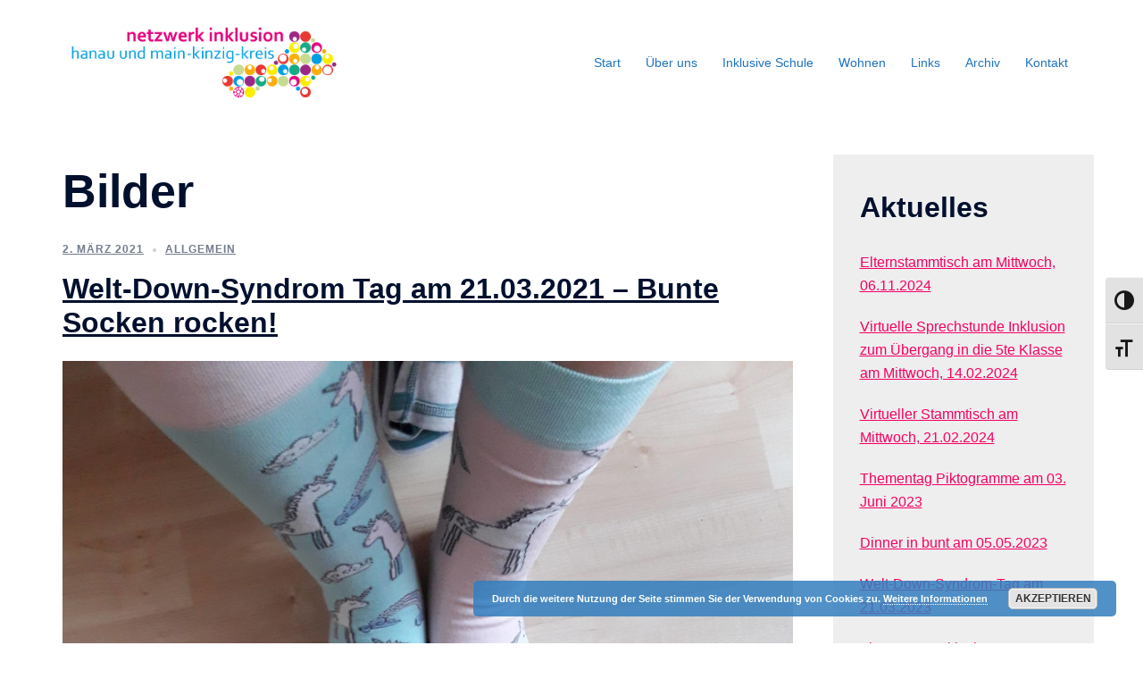

--- FILE ---
content_type: text/html; charset=UTF-8
request_url: http://www.netzwerk-inklusion-hu-mkk.de/type/image/
body_size: 18351
content:
<!DOCTYPE html><html lang="de"><head><meta charset="UTF-8"><meta name="viewport" content="width=device-width, initial-scale=1"><link rel="profile" href="http://gmpg.org/xfn/11"><link rel="pingback" href="http://www.netzwerk-inklusion-hu-mkk.de/xmlrpc.php"><title>Bild &#8211; Netzwerk Inklusion Hanau und Main-Kinzig-Kreis</title><meta name='robots' content='max-image-preview:large' /><link rel="alternate" type="application/rss+xml" title="Netzwerk Inklusion Hanau und Main-Kinzig-Kreis &raquo; Feed" href="http://www.netzwerk-inklusion-hu-mkk.de/feed/" /><link rel="alternate" type="application/rss+xml" title="Netzwerk Inklusion Hanau und Main-Kinzig-Kreis &raquo; Kommentar-Feed" href="http://www.netzwerk-inklusion-hu-mkk.de/comments/feed/" /><link rel="alternate" type="application/rss+xml" title="Netzwerk Inklusion Hanau und Main-Kinzig-Kreis &raquo; Bild Beitragsformat Feed" href="http://www.netzwerk-inklusion-hu-mkk.de/type/image/feed/" /> <script defer src="[data-uri]"></script> <link rel='stylesheet' id='cf7ic_style-css' href='http://www.netzwerk-inklusion-hu-mkk.de/wp-content/cache/autoptimize/css/autoptimize_single_600b40b95c28d947a8d2cc21cabb7ce1.css?ver=3.3.7' type='text/css' media='all' /><link rel='stylesheet' id='mailchimpSF_main_css-css' href='http://www.netzwerk-inklusion-hu-mkk.de/?mcsf_action=main_css&#038;ver=6.6.4' type='text/css' media='all' /> <!--[if IE]><link rel='stylesheet' id='mailchimpSF_ie_css-css' href='http://www.netzwerk-inklusion-hu-mkk.de/wp-content/plugins/mailchimp/css/ie.css?ver=6.6.4' type='text/css' media='all' /> <![endif]--><link rel='stylesheet' id='sydney-bootstrap-css' href='http://www.netzwerk-inklusion-hu-mkk.de/wp-content/themes/sydney/css/bootstrap/bootstrap.min.css?ver=1' type='text/css' media='all' /><style id='wp-emoji-styles-inline-css' type='text/css'>img.wp-smiley, img.emoji {
		display: inline !important;
		border: none !important;
		box-shadow: none !important;
		height: 1em !important;
		width: 1em !important;
		margin: 0 0.07em !important;
		vertical-align: -0.1em !important;
		background: none !important;
		padding: 0 !important;
	}</style><link rel='stylesheet' id='wp-block-library-css' href='http://www.netzwerk-inklusion-hu-mkk.de/wp-includes/css/dist/block-library/style.min.css?ver=6.6.4' type='text/css' media='all' /><style id='classic-theme-styles-inline-css' type='text/css'>/*! This file is auto-generated */
.wp-block-button__link{color:#fff;background-color:#32373c;border-radius:9999px;box-shadow:none;text-decoration:none;padding:calc(.667em + 2px) calc(1.333em + 2px);font-size:1.125em}.wp-block-file__button{background:#32373c;color:#fff;text-decoration:none}</style><style id='global-styles-inline-css' type='text/css'>:root{--wp--preset--aspect-ratio--square: 1;--wp--preset--aspect-ratio--4-3: 4/3;--wp--preset--aspect-ratio--3-4: 3/4;--wp--preset--aspect-ratio--3-2: 3/2;--wp--preset--aspect-ratio--2-3: 2/3;--wp--preset--aspect-ratio--16-9: 16/9;--wp--preset--aspect-ratio--9-16: 9/16;--wp--preset--color--black: #000000;--wp--preset--color--cyan-bluish-gray: #abb8c3;--wp--preset--color--white: #ffffff;--wp--preset--color--pale-pink: #f78da7;--wp--preset--color--vivid-red: #cf2e2e;--wp--preset--color--luminous-vivid-orange: #ff6900;--wp--preset--color--luminous-vivid-amber: #fcb900;--wp--preset--color--light-green-cyan: #7bdcb5;--wp--preset--color--vivid-green-cyan: #00d084;--wp--preset--color--pale-cyan-blue: #8ed1fc;--wp--preset--color--vivid-cyan-blue: #0693e3;--wp--preset--color--vivid-purple: #9b51e0;--wp--preset--gradient--vivid-cyan-blue-to-vivid-purple: linear-gradient(135deg,rgba(6,147,227,1) 0%,rgb(155,81,224) 100%);--wp--preset--gradient--light-green-cyan-to-vivid-green-cyan: linear-gradient(135deg,rgb(122,220,180) 0%,rgb(0,208,130) 100%);--wp--preset--gradient--luminous-vivid-amber-to-luminous-vivid-orange: linear-gradient(135deg,rgba(252,185,0,1) 0%,rgba(255,105,0,1) 100%);--wp--preset--gradient--luminous-vivid-orange-to-vivid-red: linear-gradient(135deg,rgba(255,105,0,1) 0%,rgb(207,46,46) 100%);--wp--preset--gradient--very-light-gray-to-cyan-bluish-gray: linear-gradient(135deg,rgb(238,238,238) 0%,rgb(169,184,195) 100%);--wp--preset--gradient--cool-to-warm-spectrum: linear-gradient(135deg,rgb(74,234,220) 0%,rgb(151,120,209) 20%,rgb(207,42,186) 40%,rgb(238,44,130) 60%,rgb(251,105,98) 80%,rgb(254,248,76) 100%);--wp--preset--gradient--blush-light-purple: linear-gradient(135deg,rgb(255,206,236) 0%,rgb(152,150,240) 100%);--wp--preset--gradient--blush-bordeaux: linear-gradient(135deg,rgb(254,205,165) 0%,rgb(254,45,45) 50%,rgb(107,0,62) 100%);--wp--preset--gradient--luminous-dusk: linear-gradient(135deg,rgb(255,203,112) 0%,rgb(199,81,192) 50%,rgb(65,88,208) 100%);--wp--preset--gradient--pale-ocean: linear-gradient(135deg,rgb(255,245,203) 0%,rgb(182,227,212) 50%,rgb(51,167,181) 100%);--wp--preset--gradient--electric-grass: linear-gradient(135deg,rgb(202,248,128) 0%,rgb(113,206,126) 100%);--wp--preset--gradient--midnight: linear-gradient(135deg,rgb(2,3,129) 0%,rgb(40,116,252) 100%);--wp--preset--font-size--small: 13px;--wp--preset--font-size--medium: 20px;--wp--preset--font-size--large: 36px;--wp--preset--font-size--x-large: 42px;--wp--preset--spacing--20: 0.44rem;--wp--preset--spacing--30: 0.67rem;--wp--preset--spacing--40: 1rem;--wp--preset--spacing--50: 1.5rem;--wp--preset--spacing--60: 2.25rem;--wp--preset--spacing--70: 3.38rem;--wp--preset--spacing--80: 5.06rem;--wp--preset--shadow--natural: 6px 6px 9px rgba(0, 0, 0, 0.2);--wp--preset--shadow--deep: 12px 12px 50px rgba(0, 0, 0, 0.4);--wp--preset--shadow--sharp: 6px 6px 0px rgba(0, 0, 0, 0.2);--wp--preset--shadow--outlined: 6px 6px 0px -3px rgba(255, 255, 255, 1), 6px 6px rgba(0, 0, 0, 1);--wp--preset--shadow--crisp: 6px 6px 0px rgba(0, 0, 0, 1);}:where(.is-layout-flex){gap: 0.5em;}:where(.is-layout-grid){gap: 0.5em;}body .is-layout-flex{display: flex;}.is-layout-flex{flex-wrap: wrap;align-items: center;}.is-layout-flex > :is(*, div){margin: 0;}body .is-layout-grid{display: grid;}.is-layout-grid > :is(*, div){margin: 0;}:where(.wp-block-columns.is-layout-flex){gap: 2em;}:where(.wp-block-columns.is-layout-grid){gap: 2em;}:where(.wp-block-post-template.is-layout-flex){gap: 1.25em;}:where(.wp-block-post-template.is-layout-grid){gap: 1.25em;}.has-black-color{color: var(--wp--preset--color--black) !important;}.has-cyan-bluish-gray-color{color: var(--wp--preset--color--cyan-bluish-gray) !important;}.has-white-color{color: var(--wp--preset--color--white) !important;}.has-pale-pink-color{color: var(--wp--preset--color--pale-pink) !important;}.has-vivid-red-color{color: var(--wp--preset--color--vivid-red) !important;}.has-luminous-vivid-orange-color{color: var(--wp--preset--color--luminous-vivid-orange) !important;}.has-luminous-vivid-amber-color{color: var(--wp--preset--color--luminous-vivid-amber) !important;}.has-light-green-cyan-color{color: var(--wp--preset--color--light-green-cyan) !important;}.has-vivid-green-cyan-color{color: var(--wp--preset--color--vivid-green-cyan) !important;}.has-pale-cyan-blue-color{color: var(--wp--preset--color--pale-cyan-blue) !important;}.has-vivid-cyan-blue-color{color: var(--wp--preset--color--vivid-cyan-blue) !important;}.has-vivid-purple-color{color: var(--wp--preset--color--vivid-purple) !important;}.has-black-background-color{background-color: var(--wp--preset--color--black) !important;}.has-cyan-bluish-gray-background-color{background-color: var(--wp--preset--color--cyan-bluish-gray) !important;}.has-white-background-color{background-color: var(--wp--preset--color--white) !important;}.has-pale-pink-background-color{background-color: var(--wp--preset--color--pale-pink) !important;}.has-vivid-red-background-color{background-color: var(--wp--preset--color--vivid-red) !important;}.has-luminous-vivid-orange-background-color{background-color: var(--wp--preset--color--luminous-vivid-orange) !important;}.has-luminous-vivid-amber-background-color{background-color: var(--wp--preset--color--luminous-vivid-amber) !important;}.has-light-green-cyan-background-color{background-color: var(--wp--preset--color--light-green-cyan) !important;}.has-vivid-green-cyan-background-color{background-color: var(--wp--preset--color--vivid-green-cyan) !important;}.has-pale-cyan-blue-background-color{background-color: var(--wp--preset--color--pale-cyan-blue) !important;}.has-vivid-cyan-blue-background-color{background-color: var(--wp--preset--color--vivid-cyan-blue) !important;}.has-vivid-purple-background-color{background-color: var(--wp--preset--color--vivid-purple) !important;}.has-black-border-color{border-color: var(--wp--preset--color--black) !important;}.has-cyan-bluish-gray-border-color{border-color: var(--wp--preset--color--cyan-bluish-gray) !important;}.has-white-border-color{border-color: var(--wp--preset--color--white) !important;}.has-pale-pink-border-color{border-color: var(--wp--preset--color--pale-pink) !important;}.has-vivid-red-border-color{border-color: var(--wp--preset--color--vivid-red) !important;}.has-luminous-vivid-orange-border-color{border-color: var(--wp--preset--color--luminous-vivid-orange) !important;}.has-luminous-vivid-amber-border-color{border-color: var(--wp--preset--color--luminous-vivid-amber) !important;}.has-light-green-cyan-border-color{border-color: var(--wp--preset--color--light-green-cyan) !important;}.has-vivid-green-cyan-border-color{border-color: var(--wp--preset--color--vivid-green-cyan) !important;}.has-pale-cyan-blue-border-color{border-color: var(--wp--preset--color--pale-cyan-blue) !important;}.has-vivid-cyan-blue-border-color{border-color: var(--wp--preset--color--vivid-cyan-blue) !important;}.has-vivid-purple-border-color{border-color: var(--wp--preset--color--vivid-purple) !important;}.has-vivid-cyan-blue-to-vivid-purple-gradient-background{background: var(--wp--preset--gradient--vivid-cyan-blue-to-vivid-purple) !important;}.has-light-green-cyan-to-vivid-green-cyan-gradient-background{background: var(--wp--preset--gradient--light-green-cyan-to-vivid-green-cyan) !important;}.has-luminous-vivid-amber-to-luminous-vivid-orange-gradient-background{background: var(--wp--preset--gradient--luminous-vivid-amber-to-luminous-vivid-orange) !important;}.has-luminous-vivid-orange-to-vivid-red-gradient-background{background: var(--wp--preset--gradient--luminous-vivid-orange-to-vivid-red) !important;}.has-very-light-gray-to-cyan-bluish-gray-gradient-background{background: var(--wp--preset--gradient--very-light-gray-to-cyan-bluish-gray) !important;}.has-cool-to-warm-spectrum-gradient-background{background: var(--wp--preset--gradient--cool-to-warm-spectrum) !important;}.has-blush-light-purple-gradient-background{background: var(--wp--preset--gradient--blush-light-purple) !important;}.has-blush-bordeaux-gradient-background{background: var(--wp--preset--gradient--blush-bordeaux) !important;}.has-luminous-dusk-gradient-background{background: var(--wp--preset--gradient--luminous-dusk) !important;}.has-pale-ocean-gradient-background{background: var(--wp--preset--gradient--pale-ocean) !important;}.has-electric-grass-gradient-background{background: var(--wp--preset--gradient--electric-grass) !important;}.has-midnight-gradient-background{background: var(--wp--preset--gradient--midnight) !important;}.has-small-font-size{font-size: var(--wp--preset--font-size--small) !important;}.has-medium-font-size{font-size: var(--wp--preset--font-size--medium) !important;}.has-large-font-size{font-size: var(--wp--preset--font-size--large) !important;}.has-x-large-font-size{font-size: var(--wp--preset--font-size--x-large) !important;}
:where(.wp-block-post-template.is-layout-flex){gap: 1.25em;}:where(.wp-block-post-template.is-layout-grid){gap: 1.25em;}
:where(.wp-block-columns.is-layout-flex){gap: 2em;}:where(.wp-block-columns.is-layout-grid){gap: 2em;}
:root :where(.wp-block-pullquote){font-size: 1.5em;line-height: 1.6;}</style><link rel='stylesheet' id='contact-form-7-css' href='http://www.netzwerk-inklusion-hu-mkk.de/wp-content/cache/autoptimize/css/autoptimize_single_3fd2afa98866679439097f4ab102fe0a.css?ver=5.8.3' type='text/css' media='all' /><link rel='stylesheet' id='news-manager-front-css' href='http://www.netzwerk-inklusion-hu-mkk.de/wp-content/cache/autoptimize/css/autoptimize_single_e3d8aafe8353d5761ccece83b97fba15.css?ver=6.6.4' type='text/css' media='all' /><link rel='stylesheet' id='sp-news-public-css' href='http://www.netzwerk-inklusion-hu-mkk.de/wp-content/cache/autoptimize/css/autoptimize_single_db14d1d351468dc62f61a6599fc5e287.css?ver=4.8' type='text/css' media='all' /><link rel='stylesheet' id='ui-font-css' href='http://www.netzwerk-inklusion-hu-mkk.de/wp-content/cache/autoptimize/css/autoptimize_single_862c6df953e2eb1925d706755a146374.css?ver=1.5.6' type='text/css' media='all' /><link rel='stylesheet' id='ui-a11y-css' href='http://www.netzwerk-inklusion-hu-mkk.de/wp-content/cache/autoptimize/css/autoptimize_single_a7ec2e1c048b999c39e154563ae69757.css?ver=1.5.6' type='text/css' media='all' /><link rel='stylesheet' id='ui-fontsize.css-css' href='http://www.netzwerk-inklusion-hu-mkk.de/wp-content/cache/autoptimize/css/autoptimize_single_9adb822674e6ad9e58860933cd5faf67.css?ver=1.5.6' type='text/css' media='all' /><link rel='stylesheet' id='wpa-style-css' href='http://www.netzwerk-inklusion-hu-mkk.de/wp-content/cache/autoptimize/css/autoptimize_single_720f1385d1f57d0d3f4fa8a631835fb8.css?ver=1.5.6' type='text/css' media='all' /><style id='wpa-style-inline-css' type='text/css'>:focus { outline: 2px solid #f16c20!important; outline-offset: 2px !important; }
		:root { --admin-bar-top : 7px; }</style><link rel='stylesheet' id='sydney-style-css' href='http://www.netzwerk-inklusion-hu-mkk.de/wp-content/themes/sydney/style.css?ver=20221019' type='text/css' media='all' /> <!--[if lte IE 9]><link rel='stylesheet' id='sydney-ie9-css' href='http://www.netzwerk-inklusion-hu-mkk.de/wp-content/themes/sydney/css/ie9.css?ver=6.6.4' type='text/css' media='all' /> <![endif]--><link rel='stylesheet' id='sydney-siteorigin-css' href='http://www.netzwerk-inklusion-hu-mkk.de/wp-content/themes/sydney/css/components/siteorigin.min.css?ver=20220824' type='text/css' media='all' /><link rel='stylesheet' id='sydney-font-awesome-css' href='http://www.netzwerk-inklusion-hu-mkk.de/wp-content/themes/sydney/fonts/font-awesome.min.css?ver=6.6.4' type='text/css' media='all' /><link rel='stylesheet' id='sydney-style-min-css' href='http://www.netzwerk-inklusion-hu-mkk.de/wp-content/themes/sydney/css/styles.min.css?ver=20221019' type='text/css' media='all' /><style id='sydney-style-min-inline-css' type='text/css'>.site-header{background-color:rgba(255,255,255,0.9);}.woocommerce ul.products li.product{text-align:center;}html{scroll-behavior:smooth;}.header-image{background-size:cover;}.header-image{height:300px;}.llms-student-dashboard .llms-button-secondary:hover,.llms-button-action:hover,.read-more-gt,.widget-area .widget_fp_social a,#mainnav ul li a:hover,.sydney_contact_info_widget span,.roll-team .team-content .name,.roll-team .team-item .team-pop .team-social li:hover a,.roll-infomation li.address:before,.roll-infomation li.phone:before,.roll-infomation li.email:before,.roll-testimonials .name,.roll-button.border,.roll-button:hover,.roll-icon-list .icon i,.roll-icon-list .content h3 a:hover,.roll-icon-box.white .content h3 a,.roll-icon-box .icon i,.roll-icon-box .content h3 a:hover,.switcher-container .switcher-icon a:focus,.go-top:hover,.hentry .meta-post a:hover,#mainnav > ul > li > a.active,#mainnav > ul > li > a:hover,button:hover,input[type="button"]:hover,input[type="reset"]:hover,input[type="submit"]:hover,.text-color,.social-menu-widget a,.social-menu-widget a:hover,.archive .team-social li a,a,h1 a,h2 a,h3 a,h4 a,h5 a,h6 a,.classic-alt .meta-post a,.single .hentry .meta-post a,.content-area.modern .hentry .meta-post span:before,.content-area.modern .post-cat{color:#f70062}.llms-student-dashboard .llms-button-secondary,.llms-button-action,.woocommerce #respond input#submit,.woocommerce a.button,.woocommerce button.button,.woocommerce input.button,.project-filter li a.active,.project-filter li a:hover,.preloader .pre-bounce1,.preloader .pre-bounce2,.roll-team .team-item .team-pop,.roll-progress .progress-animate,.roll-socials li a:hover,.roll-project .project-item .project-pop,.roll-project .project-filter li.active,.roll-project .project-filter li:hover,.roll-button.light:hover,.roll-button.border:hover,.roll-button,.roll-icon-box.white .icon,.owl-theme .owl-controls .owl-page.active span,.owl-theme .owl-controls.clickable .owl-page:hover span,.go-top,.bottom .socials li:hover a,.sidebar .widget:before,.blog-pagination ul li.active,.blog-pagination ul li:hover a,.content-area .hentry:after,.text-slider .maintitle:after,.error-wrap #search-submit:hover,#mainnav .sub-menu li:hover > a,#mainnav ul li ul:after,button,input[type="button"],input[type="reset"],input[type="submit"],.panel-grid-cell .widget-title:after,.cart-amount{background-color:#f70062}.llms-student-dashboard .llms-button-secondary,.llms-student-dashboard .llms-button-secondary:hover,.llms-button-action,.llms-button-action:hover,.roll-socials li a:hover,.roll-socials li a,.roll-button.light:hover,.roll-button.border,.roll-button,.roll-icon-list .icon,.roll-icon-box .icon,.owl-theme .owl-controls .owl-page span,.comment .comment-detail,.widget-tags .tag-list a:hover,.blog-pagination ul li,.error-wrap #search-submit:hover,textarea:focus,input[type="text"]:focus,input[type="password"]:focus,input[type="datetime"]:focus,input[type="datetime-local"]:focus,input[type="date"]:focus,input[type="month"]:focus,input[type="time"]:focus,input[type="week"]:focus,input[type="number"]:focus,input[type="email"]:focus,input[type="url"]:focus,input[type="search"]:focus,input[type="tel"]:focus,input[type="color"]:focus,button,input[type="button"],input[type="reset"],input[type="submit"],.archive .team-social li a{border-color:#f70062}.sydney_contact_info_widget span{fill:#f70062;}.go-top:hover svg{stroke:#f70062;}.site-header.float-header{background-color:rgba(255,255,255,0.9);}@media only screen and (max-width:1024px){.site-header{background-color:#ffffff;}}#mainnav ul li a,#mainnav ul li::before{color:#1e73be}#mainnav .sub-menu li a{color:#ffffff}#mainnav .sub-menu li a{background:#1e73be}.text-slider .maintitle,.text-slider .subtitle{color:#1e73be}body{color:}#secondary{background-color:#ffffff}#secondary,#secondary a{color:#737C8C}.btn-menu .sydney-svg-icon{fill:#ffffff}#mainnav ul li a:hover,.main-header #mainnav .menu > li > a:hover{color:#d65050}.overlay{background-color:#ffffff}.page-wrap{padding-top:33px;}.page-wrap{padding-bottom:100px;}@media only screen and (max-width:1025px){.mobile-slide{display:block;}.slide-item{background-image:none !important;}.header-slider{}.slide-item{height:auto !important;}.slide-inner{min-height:initial;}}.go-top.show{border-radius:2px;bottom:10px;}.go-top.position-right{right:20px;}.go-top.position-left{left:20px;}.go-top{background-color:;}.go-top:hover{background-color:;}.go-top{color:;}.go-top svg{stroke:;}.go-top:hover{color:;}.go-top:hover svg{stroke:;}.go-top .sydney-svg-icon,.go-top .sydney-svg-icon svg{width:16px;height:16px;}.go-top{padding:15px;}.site-info{border-top:0;}.footer-widgets-grid{gap:30px;}@media (min-width:992px){.footer-widgets-grid{padding-top:95px;padding-bottom:95px;}}@media (min-width:576px) and (max-width:991px){.footer-widgets-grid{padding-top:60px;padding-bottom:60px;}}@media (max-width:575px){.footer-widgets-grid{padding-top:60px;padding-bottom:60px;}}@media (min-width:992px){.sidebar-column .widget .widget-title{font-size:22px;}}@media (min-width:576px) and (max-width:991px){.sidebar-column .widget .widget-title{font-size:22px;}}@media (max-width:575px){.sidebar-column .widget .widget-title{font-size:22px;}}.footer-widgets{background-color:#137db2;}.sidebar-column .widget .widget-title{color:;}.sidebar-column .widget h1,.sidebar-column .widget h2,.sidebar-column .widget h3,.sidebar-column .widget h4,.sidebar-column .widget h5,.sidebar-column .widget h6{color:;}.sidebar-column .widget{color:#ffffff;}.sidebar-column .widget a{color:;}.sidebar-column .widget a:hover{color:;}.site-footer{background-color:#137db2;}.site-info,.site-info a{color:#ffffff;}.site-info .sydney-svg-icon svg{fill:#ffffff;}.site-info{padding-top:20px;padding-bottom:20px;}@media (min-width:992px){button,.roll-button,a.button,.wp-block-button__link,input[type="button"],input[type="reset"],input[type="submit"]{padding-top:12px;padding-bottom:12px;}}@media (min-width:576px) and (max-width:991px){button,.roll-button,a.button,.wp-block-button__link,input[type="button"],input[type="reset"],input[type="submit"]{padding-top:12px;padding-bottom:12px;}}@media (max-width:575px){button,.roll-button,a.button,.wp-block-button__link,input[type="button"],input[type="reset"],input[type="submit"]{padding-top:12px;padding-bottom:12px;}}@media (min-width:992px){button,.roll-button,a.button,.wp-block-button__link,input[type="button"],input[type="reset"],input[type="submit"]{padding-left:35px;padding-right:35px;}}@media (min-width:576px) and (max-width:991px){button,.roll-button,a.button,.wp-block-button__link,input[type="button"],input[type="reset"],input[type="submit"]{padding-left:35px;padding-right:35px;}}@media (max-width:575px){button,.roll-button,a.button,.wp-block-button__link,input[type="button"],input[type="reset"],input[type="submit"]{padding-left:35px;padding-right:35px;}}button,.roll-button,a.button,.wp-block-button__link,input[type="button"],input[type="reset"],input[type="submit"]{border-radius:0;}@media (min-width:992px){button,.roll-button,a.button,.wp-block-button__link,input[type="button"],input[type="reset"],input[type="submit"]{font-size:14px;}}@media (min-width:576px) and (max-width:991px){button,.roll-button,a.button,.wp-block-button__link,input[type="button"],input[type="reset"],input[type="submit"]{font-size:14px;}}@media (max-width:575px){button,.roll-button,a.button,.wp-block-button__link,input[type="button"],input[type="reset"],input[type="submit"]{font-size:14px;}}button,.roll-button,a.button,.wp-block-button__link,input[type="button"],input[type="reset"],input[type="submit"]{text-transform:uppercase;}button,div.wpforms-container-full .wpforms-form input[type=submit],div.wpforms-container-full .wpforms-form button[type=submit],div.wpforms-container-full .wpforms-form .wpforms-page-button,.roll-button,a.button,.wp-block-button__link,input[type="button"],input[type="reset"],input[type="submit"]{background-color:;}button:hover,div.wpforms-container-full .wpforms-form input[type=submit]:hover,div.wpforms-container-full .wpforms-form button[type=submit]:hover,div.wpforms-container-full .wpforms-form .wpforms-page-button:hover,.roll-button:hover,a.button:hover,.wp-block-button__link:hover,input[type="button"]:hover,input[type="reset"]:hover,input[type="submit"]:hover{background-color:;}button,div.wpforms-container-full .wpforms-form input[type=submit],div.wpforms-container-full .wpforms-form button[type=submit],div.wpforms-container-full .wpforms-form .wpforms-page-button,.checkout-button.button,a.button,.wp-block-button__link,input[type="button"],input[type="reset"],input[type="submit"]{color:;}button:hover,div.wpforms-container-full .wpforms-form input[type=submit]:hover,div.wpforms-container-full .wpforms-form button[type=submit]:hover,div.wpforms-container-full .wpforms-form .wpforms-page-button:hover,.roll-button:hover,a.button:hover,.wp-block-button__link:hover,input[type="button"]:hover,input[type="reset"]:hover,input[type="submit"]:hover{color:;}.is-style-outline .wp-block-button__link,div.wpforms-container-full .wpforms-form input[type=submit],div.wpforms-container-full .wpforms-form button[type=submit],div.wpforms-container-full .wpforms-form .wpforms-page-button,.roll-button,.wp-block-button__link.is-style-outline,button,a.button,.wp-block-button__link,input[type="button"],input[type="reset"],input[type="submit"]{border-color:;}button:hover,div.wpforms-container-full .wpforms-form input[type=submit]:hover,div.wpforms-container-full .wpforms-form button[type=submit]:hover,div.wpforms-container-full .wpforms-form .wpforms-page-button:hover,.roll-button:hover,a.button:hover,.wp-block-button__link:hover,input[type="button"]:hover,input[type="reset"]:hover,input[type="submit"]:hover{border-color:;}.posts-layout .list-image{width:30%;}.posts-layout .list-content{width:70%;}.content-area:not(.layout4):not(.layout6) .posts-layout .entry-thumb{margin:0 0 24px 0;}.layout4 .entry-thumb,.layout6 .entry-thumb{margin:0 24px 0 0;}.layout6 article:nth-of-type(even) .list-image .entry-thumb{margin:0 0 0 24px;}.posts-layout .entry-header{margin-bottom:24px;}.posts-layout .entry-meta.below-excerpt{margin:15px 0 0;}.posts-layout .entry-meta.above-title{margin:0 0 15px;}.single .entry-header .entry-title{color:;}.single .entry-header .entry-meta,.single .entry-header .entry-meta a{color:;}@media (min-width:992px){.single .entry-meta{font-size:12px;}}@media (min-width:576px) and (max-width:991px){.single .entry-meta{font-size:12px;}}@media (max-width:575px){.single .entry-meta{font-size:12px;}}@media (min-width:992px){.single .entry-header .entry-title{font-size:48px;}}@media (min-width:576px) and (max-width:991px){.single .entry-header .entry-title{font-size:32px;}}@media (max-width:575px){.single .entry-header .entry-title{font-size:32px;}}.posts-layout .entry-post{color:#233452;}.posts-layout .entry-title a{color:#00102E;}.posts-layout .author,.posts-layout .entry-meta a{color:#737C8C;}@media (min-width:992px){.posts-layout .entry-post{font-size:16px;}}@media (min-width:576px) and (max-width:991px){.posts-layout .entry-post{font-size:16px;}}@media (max-width:575px){.posts-layout .entry-post{font-size:16px;}}@media (min-width:992px){.posts-layout .entry-meta{font-size:12px;}}@media (min-width:576px) and (max-width:991px){.posts-layout .entry-meta{font-size:12px;}}@media (max-width:575px){.posts-layout .entry-meta{font-size:12px;}}@media (min-width:992px){.posts-layout .entry-title{font-size:32px;}}@media (min-width:576px) and (max-width:991px){.posts-layout .entry-title{font-size:32px;}}@media (max-width:575px){.posts-layout .entry-title{font-size:32px;}}.single .entry-header{margin-bottom:40px;}.single .entry-thumb{margin-bottom:40px;}.single .entry-meta-above{margin-bottom:24px;}.single .entry-meta-below{margin-top:24px;}@media (min-width:992px){.custom-logo-link img{max-width:180px;}}@media (min-width:576px) and (max-width:991px){.custom-logo-link img{max-width:100px;}}@media (max-width:575px){.custom-logo-link img{max-width:100px;}}.main-header,.bottom-header-row{border-bottom:0 solid rgba(255,255,255,0.1);}.header_layout_3,.header_layout_4,.header_layout_5{border-bottom:1px solid rgba(255,255,255,0.1);}.main-header,.header-search-form{background-color:;}.main-header.sticky-active{background-color:;}.main-header .site-title a,.main-header .site-description,.main-header #mainnav .menu > li > a,#mainnav .nav-menu > li > a,.main-header .header-contact a{color:;}.main-header .sydney-svg-icon svg,.main-header .dropdown-symbol .sydney-svg-icon svg{fill:;}.sticky-active .main-header .site-title a,.sticky-active .main-header .site-description,.sticky-active .main-header #mainnav .menu > li > a,.sticky-active .main-header .header-contact a,.sticky-active .main-header .logout-link,.sticky-active .main-header .html-item,.sticky-active .main-header .sydney-login-toggle{color:;}.sticky-active .main-header .sydney-svg-icon svg,.sticky-active .main-header .dropdown-symbol .sydney-svg-icon svg{fill:;}.bottom-header-row{background-color:;}.bottom-header-row,.bottom-header-row .header-contact a,.bottom-header-row #mainnav .menu > li > a{color:;}.bottom-header-row #mainnav .menu > li > a:hover{color:;}.bottom-header-row .header-item svg,.dropdown-symbol .sydney-svg-icon svg{fill:;}.main-header .main-header-inner,.main-header .top-header-row{padding-top:15px;padding-bottom:15px;}.bottom-header-inner{padding-top:15px;padding-bottom:15px;}.bottom-header-row #mainnav ul ul li,.main-header #mainnav ul ul li{background-color:;}.bottom-header-row #mainnav ul ul li a,.bottom-header-row #mainnav ul ul li:hover a,.main-header #mainnav ul ul li:hover a,.main-header #mainnav ul ul li a{color:;}.bottom-header-row #mainnav ul ul li svg,.main-header #mainnav ul ul li svg{fill:;}.main-header-cart .count-number{color:;}.main-header-cart .widget_shopping_cart .widgettitle:after,.main-header-cart .widget_shopping_cart .woocommerce-mini-cart__buttons:before{background-color:rgba(33,33,33,0.9);}.sydney-offcanvas-menu .mainnav ul li{text-align:left;}.sydney-offcanvas-menu .mainnav a{padding:10px 0;}#masthead-mobile{background-color:;}#masthead-mobile .site-description,#masthead-mobile a:not(.button){color:;}#masthead-mobile svg{fill:;}.mobile-header{padding-top:15px;padding-bottom:15px;}.sydney-offcanvas-menu{background-color:;}.sydney-offcanvas-menu,.sydney-offcanvas-menu #mainnav a:not(.button),.sydney-offcanvas-menu a:not(.button){color:;}.sydney-offcanvas-menu svg,.sydney-offcanvas-menu .dropdown-symbol .sydney-svg-icon svg{fill:;}@media (min-width:992px){.site-logo{max-height:100px;}}@media (min-width:576px) and (max-width:991px){.site-logo{max-height:100px;}}@media (max-width:575px){.site-logo{max-height:100px;}}.site-title a,.site-title a:visited,.main-header .site-title a,.main-header .site-title a:visited{color:#1e73be}.site-description,.main-header .site-description{color:#1e73be}@media (min-width:992px){.site-title{font-size:32px;}}@media (min-width:576px) and (max-width:991px){.site-title{font-size:24px;}}@media (max-width:575px){.site-title{font-size:20px;}}@media (min-width:992px){.site-description{font-size:16px;}}@media (min-width:576px) and (max-width:991px){.site-description{font-size:16px;}}@media (max-width:575px){.site-description{font-size:16px;}}h1,h2,h3,h4,h5,h6,.site-title{text-decoration:;text-transform:;font-style:;line-height:1.2;letter-spacing:px;}@media (min-width:992px){h1:not(.site-title){font-size:52px;}}@media (min-width:576px) and (max-width:991px){h1:not(.site-title){font-size:42px;}}@media (max-width:575px){h1:not(.site-title){font-size:32px;}}@media (min-width:992px){h2{font-size:42px;}}@media (min-width:576px) and (max-width:991px){h2{font-size:32px;}}@media (max-width:575px){h2{font-size:24px;}}@media (min-width:992px){h3{font-size:32px;}}@media (min-width:576px) and (max-width:991px){h3{font-size:24px;}}@media (max-width:575px){h3{font-size:20px;}}@media (min-width:992px){h4{font-size:24px;}}@media (min-width:576px) and (max-width:991px){h4{font-size:18px;}}@media (max-width:575px){h4{font-size:16px;}}@media (min-width:992px){h5{font-size:20px;}}@media (min-width:576px) and (max-width:991px){h5{font-size:16px;}}@media (max-width:575px){h5{font-size:16px;}}@media (min-width:992px){h6{font-size:18px;}}@media (min-width:576px) and (max-width:991px){h6{font-size:16px;}}@media (max-width:575px){h6{font-size:16px;}}p,.posts-layout .entry-post{text-decoration:}body,.posts-layout .entry-post{text-transform:;font-style:;line-height:1.68;letter-spacing:px;}@media (min-width:992px){body{font-size:16px;}}@media (min-width:576px) and (max-width:991px){body{font-size:16px;}}@media (max-width:575px){body{font-size:16px;}}@media (min-width:992px){.woocommerce div.product .product-gallery-summary .entry-title{font-size:32px;}}@media (min-width:576px) and (max-width:991px){.woocommerce div.product .product-gallery-summary .entry-title{font-size:32px;}}@media (max-width:575px){.woocommerce div.product .product-gallery-summary .entry-title{font-size:32px;}}@media (min-width:992px){.woocommerce div.product .product-gallery-summary .price .amount{font-size:24px;}}@media (min-width:576px) and (max-width:991px){.woocommerce div.product .product-gallery-summary .price .amount{font-size:24px;}}@media (max-width:575px){.woocommerce div.product .product-gallery-summary .price .amount{font-size:24px;}}.woocommerce ul.products li.product .col-md-7 > *,.woocommerce ul.products li.product .col-md-8 > *,.woocommerce ul.products li.product > *{margin-bottom:12px;}.wc-block-grid__product-onsale,span.onsale{border-radius:0;top:20px!important;left:20px!important;}.wc-block-grid__product-onsale,.products span.onsale{left:auto!important;right:20px;}.wc-block-grid__product-onsale,span.onsale{color:;}.wc-block-grid__product-onsale,span.onsale{background-color:;}ul.wc-block-grid__products li.wc-block-grid__product .wc-block-grid__product-title,ul.wc-block-grid__products li.wc-block-grid__product .woocommerce-loop-product__title,ul.wc-block-grid__products li.product .wc-block-grid__product-title,ul.wc-block-grid__products li.product .woocommerce-loop-product__title,ul.products li.wc-block-grid__product .wc-block-grid__product-title,ul.products li.wc-block-grid__product .woocommerce-loop-product__title,ul.products li.product .wc-block-grid__product-title,ul.products li.product .woocommerce-loop-product__title,ul.products li.product .woocommerce-loop-category__title,.woocommerce-loop-product__title .botiga-wc-loop-product__title{color:;}a.wc-forward:not(.checkout-button){color:;}a.wc-forward:not(.checkout-button):hover{color:;}.woocommerce-pagination li .page-numbers:hover{color:;}.woocommerce-sorting-wrapper{border-color:rgba(33,33,33,0.9);}ul.products li.product-category .woocommerce-loop-category__title{text-align:center;}ul.products li.product-category > a,ul.products li.product-category > a > img{border-radius:0;}.entry-content a:not(.button){color:;}.entry-content a:not(.button):hover{color:;}h1{color:;}h2{color:;}h3{color:;}h4{color:;}h5{color:;}h6{color:;}div.wpforms-container-full .wpforms-form input[type=date],div.wpforms-container-full .wpforms-form input[type=datetime],div.wpforms-container-full .wpforms-form input[type=datetime-local],div.wpforms-container-full .wpforms-form input[type=email],div.wpforms-container-full .wpforms-form input[type=month],div.wpforms-container-full .wpforms-form input[type=number],div.wpforms-container-full .wpforms-form input[type=password],div.wpforms-container-full .wpforms-form input[type=range],div.wpforms-container-full .wpforms-form input[type=search],div.wpforms-container-full .wpforms-form input[type=tel],div.wpforms-container-full .wpforms-form input[type=text],div.wpforms-container-full .wpforms-form input[type=time],div.wpforms-container-full .wpforms-form input[type=url],div.wpforms-container-full .wpforms-form input[type=week],div.wpforms-container-full .wpforms-form select,div.wpforms-container-full .wpforms-form textarea,input[type="text"],input[type="email"],input[type="url"],input[type="password"],input[type="search"],input[type="number"],input[type="tel"],input[type="range"],input[type="date"],input[type="month"],input[type="week"],input[type="time"],input[type="datetime"],input[type="datetime-local"],input[type="color"],textarea,select,.woocommerce .select2-container .select2-selection--single,.woocommerce-page .select2-container .select2-selection--single,input[type="text"]:focus,input[type="email"]:focus,input[type="url"]:focus,input[type="password"]:focus,input[type="search"]:focus,input[type="number"]:focus,input[type="tel"]:focus,input[type="range"]:focus,input[type="date"]:focus,input[type="month"]:focus,input[type="week"]:focus,input[type="time"]:focus,input[type="datetime"]:focus,input[type="datetime-local"]:focus,input[type="color"]:focus,textarea:focus,select:focus,.woocommerce .select2-container .select2-selection--single:focus,.woocommerce-page .select2-container .select2-selection--single:focus,.select2-container--default .select2-selection--single .select2-selection__rendered,.wp-block-search .wp-block-search__input,.wp-block-search .wp-block-search__input:focus{color:;}div.wpforms-container-full .wpforms-form input[type=date],div.wpforms-container-full .wpforms-form input[type=datetime],div.wpforms-container-full .wpforms-form input[type=datetime-local],div.wpforms-container-full .wpforms-form input[type=email],div.wpforms-container-full .wpforms-form input[type=month],div.wpforms-container-full .wpforms-form input[type=number],div.wpforms-container-full .wpforms-form input[type=password],div.wpforms-container-full .wpforms-form input[type=range],div.wpforms-container-full .wpforms-form input[type=search],div.wpforms-container-full .wpforms-form input[type=tel],div.wpforms-container-full .wpforms-form input[type=text],div.wpforms-container-full .wpforms-form input[type=time],div.wpforms-container-full .wpforms-form input[type=url],div.wpforms-container-full .wpforms-form input[type=week],div.wpforms-container-full .wpforms-form select,div.wpforms-container-full .wpforms-form textarea,input[type="text"],input[type="email"],input[type="url"],input[type="password"],input[type="search"],input[type="number"],input[type="tel"],input[type="range"],input[type="date"],input[type="month"],input[type="week"],input[type="time"],input[type="datetime"],input[type="datetime-local"],input[type="color"],textarea,select,.woocommerce .select2-container .select2-selection--single,.woocommerce-page .select2-container .select2-selection--single,.woocommerce-cart .woocommerce-cart-form .actions .coupon input[type="text"]{background-color:;}div.wpforms-container-full .wpforms-form input[type=date],div.wpforms-container-full .wpforms-form input[type=datetime],div.wpforms-container-full .wpforms-form input[type=datetime-local],div.wpforms-container-full .wpforms-form input[type=email],div.wpforms-container-full .wpforms-form input[type=month],div.wpforms-container-full .wpforms-form input[type=number],div.wpforms-container-full .wpforms-form input[type=password],div.wpforms-container-full .wpforms-form input[type=range],div.wpforms-container-full .wpforms-form input[type=search],div.wpforms-container-full .wpforms-form input[type=tel],div.wpforms-container-full .wpforms-form input[type=text],div.wpforms-container-full .wpforms-form input[type=time],div.wpforms-container-full .wpforms-form input[type=url],div.wpforms-container-full .wpforms-form input[type=week],div.wpforms-container-full .wpforms-form select,div.wpforms-container-full .wpforms-form textarea,input[type="text"],input[type="email"],input[type="url"],input[type="password"],input[type="search"],input[type="number"],input[type="tel"],input[type="range"],input[type="date"],input[type="month"],input[type="week"],input[type="time"],input[type="datetime"],input[type="datetime-local"],input[type="color"],textarea,select,.woocommerce .select2-container .select2-selection--single,.woocommerce-page .select2-container .select2-selection--single,.woocommerce-account fieldset,.woocommerce-account .woocommerce-form-login,.woocommerce-account .woocommerce-form-register,.woocommerce-cart .woocommerce-cart-form .actions .coupon input[type="text"],.wp-block-search .wp-block-search__input{border-color:;}input::placeholder{color:;opacity:1;}input:-ms-input-placeholder{color:;}input::-ms-input-placeholder{color:;}</style> <script type="text/javascript" src="http://www.netzwerk-inklusion-hu-mkk.de/wp-includes/js/jquery/jquery.min.js?ver=3.7.1" id="jquery-core-js"></script> <script defer type="text/javascript" src="http://www.netzwerk-inklusion-hu-mkk.de/wp-includes/js/jquery/jquery-migrate.min.js?ver=3.4.1" id="jquery-migrate-js"></script> <script defer type="text/javascript" src="http://www.netzwerk-inklusion-hu-mkk.de/wp-content/plugins/wp-accessibility/js/fingerprint.min.js?ver=1.5.6" id="wpa-fingerprintjs-js"></script> <link rel="https://api.w.org/" href="http://www.netzwerk-inklusion-hu-mkk.de/wp-json/" /><link rel="EditURI" type="application/rsd+xml" title="RSD" href="http://www.netzwerk-inklusion-hu-mkk.de/xmlrpc.php?rsd" /><meta name="generator" content="WordPress 6.6.4" /> <script defer src="[data-uri]"></script> <style>.sydney-svg-icon {
					display: inline-block;
					width: 16px;
					height: 16px;
					vertical-align: middle;
					line-height: 1;
				}
				.team-item .team-social li .sydney-svg-icon {
					width: 14px;
				}
				.roll-team:not(.style1) .team-item .team-social li .sydney-svg-icon {
					fill: #fff;
				}
				.team-item .team-social li:hover .sydney-svg-icon {
					fill: #000;
				}
				.team_hover_edits .team-social li a .sydney-svg-icon {
					fill: #000;
				}
				.team_hover_edits .team-social li:hover a .sydney-svg-icon {
					fill: #fff;
				}	
				.single-sydney-projects .entry-thumb {
					text-align: left;
				}</style><style type="text/css" id="wp-custom-css">/*
Hier kannst du dein eigenes CSS einfügen.

Klicke auf das Hilfe-Symbol oben, um mehr zu lernen.
*/

.btn-menu{
  color: #009fe3;
}

body {
    font-size: 16px;
}

a,
#secondary a {
	color: #f70062;
 	text-decoration: underline;
}
header .current-menu-item {
	background-color: #ffed00;
}
header .current-menu-item a {
	color: #fff;
}

#secondary.widget-area.col-md-3{
	background-color: #eeeeee;
}

.widget-area .widget-title{
padding-top: 20px;
}

.widget-area .widget {
    position: relative;
    margin-bottom: 30px;
    padding-top: 0px;
}
#sidebar-footer.widget-area .widget {
	width: 48%;
    display: inline-block;
	vertical-align: top;
}

div.sidebar-column.col-md-12 {
    padding-top: 20px;
}</style></head><body class="archive tax-post_format term-post-format-image term-9 menu-inline" > <span id="toptarget"></span><div class="preloader"><div class="spinner"><div class="pre-bounce1"></div><div class="pre-bounce2"></div></div></div><div id="page" class="hfeed site"> <a class="skip-link screen-reader-text" href="#content">Zum Inhalt springen</a><div class="header-clone"></div><header id="masthead" class="site-header" role="banner" ><div class="header-wrap"><div class="container"><div class="row"><div class="col-md-4 col-sm-8 col-xs-12"> <a href="http://www.netzwerk-inklusion-hu-mkk.de/" title="Netzwerk Inklusion Hanau und Main-Kinzig-Kreis"><img width="150" height="150" class="site-logo" src="http://www.netzwerk-inklusion-hu-mkk.de/wp-content/uploads/2017/01/cropped-Logo-HuMKK-Startseite-1.png" alt="Netzwerk Inklusion Hanau und Main-Kinzig-Kreis"  /></a></div><div class="col-md-8 col-sm-4 col-xs-12"><div class="btn-menu" aria-expanded="false" ><span class="screen-reader-text">Menü umschalten</span><i class="sydney-svg-icon"><svg xmlns="http://www.w3.org/2000/svg" viewBox="0 0 448 512"><path d="M16 132h416c8.837 0 16-7.163 16-16V76c0-8.837-7.163-16-16-16H16C7.163 60 0 67.163 0 76v40c0 8.837 7.163 16 16 16zm0 160h416c8.837 0 16-7.163 16-16v-40c0-8.837-7.163-16-16-16H16c-8.837 0-16 7.163-16 16v40c0 8.837 7.163 16 16 16zm0 160h416c8.837 0 16-7.163 16-16v-40c0-8.837-7.163-16-16-16H16c-8.837 0-16 7.163-16 16v40c0 8.837 7.163 16 16 16z" /></svg></i></div><nav id="mainnav" class="mainnav" role="navigation"  ><div class="menu-main-menu-container"><ul id="menu-main-menu" class="menu"><li id="menu-item-250" class="menu-item menu-item-type-post_type menu-item-object-page menu-item-home menu-item-250"><a href="http://www.netzwerk-inklusion-hu-mkk.de/">Start</a></li><li id="menu-item-253" class="menu-item menu-item-type-post_type menu-item-object-page menu-item-253"><a href="http://www.netzwerk-inklusion-hu-mkk.de/neu-ueber-uns/">Über uns</a></li><li id="menu-item-252" class="menu-item menu-item-type-post_type menu-item-object-page menu-item-252"><a href="http://www.netzwerk-inklusion-hu-mkk.de/inklusive-schule/">Inklusive Schule</a></li><li id="menu-item-251" class="menu-item menu-item-type-post_type menu-item-object-page menu-item-251"><a href="http://www.netzwerk-inklusion-hu-mkk.de/wohnen/">Wohnen</a></li><li id="menu-item-559" class="menu-item menu-item-type-post_type menu-item-object-page menu-item-559"><a href="http://www.netzwerk-inklusion-hu-mkk.de/links/">Links</a></li><li id="menu-item-507" class="menu-item menu-item-type-post_type menu-item-object-page menu-item-507"><a href="http://www.netzwerk-inklusion-hu-mkk.de/archiv/">Archiv</a></li><li id="menu-item-255" class="menu-item menu-item-type-post_type menu-item-object-page menu-item-255"><a href="http://www.netzwerk-inklusion-hu-mkk.de/kontakt/">Kontakt</a></li></ul></div></nav></div></div></div></div></header><div class="sydney-hero-area"><div class="header-image"><div class="overlay"></div></div></div><div id="content" class="page-wrap"><div class="content-wrapper container"><div class="row"><div id="primary" class="content-area sidebar-right layout2 col-md-9"><main id="main" class="post-wrap" role="main"><header class="page-header"><h1 class="archive-title">Bilder</h1></header><div class="posts-layout"><div class="row" ><article id="post-713" class="post-713 post type-post status-publish format-image has-post-thumbnail hentry category-allgemein post_format-post-format-image post-align-left post-vertical-align-middle col-md-12"><div class="content-inner"><div class="entry-meta above-title delimiter-dot"><span class="posted-on"><a href="http://www.netzwerk-inklusion-hu-mkk.de/welt-down-syndrom-tag-am-21-03-2021-bunte-socken-rocken/" rel="bookmark"><time class="entry-date published" datetime="2021-03-02T21:05:30+01:00">2. März 2021</time><time class="updated" datetime="2021-03-22T08:23:06+01:00" >22. März 2021</time></a></span><span class="cat-links"><a href="http://www.netzwerk-inklusion-hu-mkk.de/category/allgemein/" rel="category tag">Allgemein</a></span></div><header class="entry-header"><h2 class="title-post entry-title" ><a href="http://www.netzwerk-inklusion-hu-mkk.de/welt-down-syndrom-tag-am-21-03-2021-bunte-socken-rocken/" rel="bookmark">Welt-Down-Syndrom Tag am 21.03.2021 &#8211; Bunte Socken rocken!</a></h2></header><div class="entry-thumb"> <a href="http://www.netzwerk-inklusion-hu-mkk.de/welt-down-syndrom-tag-am-21-03-2021-bunte-socken-rocken/" title="Welt-Down-Syndrom Tag am 21.03.2021 &#8211; Bunte Socken rocken!"><img width="1920" height="2560" src="http://www.netzwerk-inklusion-hu-mkk.de/wp-content/uploads/2021/03/Bild-_Bunte-Socken-rocken-scaled.jpg" class="attachment-large-thumb size-large-thumb wp-post-image" alt="bunte Socken rocken" decoding="async" fetchpriority="high" srcset="http://www.netzwerk-inklusion-hu-mkk.de/wp-content/uploads/2021/03/Bild-_Bunte-Socken-rocken-scaled.jpg 1920w, http://www.netzwerk-inklusion-hu-mkk.de/wp-content/uploads/2021/03/Bild-_Bunte-Socken-rocken-225x300.jpg 225w, http://www.netzwerk-inklusion-hu-mkk.de/wp-content/uploads/2021/03/Bild-_Bunte-Socken-rocken-768x1024.jpg 768w, http://www.netzwerk-inklusion-hu-mkk.de/wp-content/uploads/2021/03/Bild-_Bunte-Socken-rocken-576x768.jpg 576w, http://www.netzwerk-inklusion-hu-mkk.de/wp-content/uploads/2021/03/Bild-_Bunte-Socken-rocken-1152x1536.jpg 1152w, http://www.netzwerk-inklusion-hu-mkk.de/wp-content/uploads/2021/03/Bild-_Bunte-Socken-rocken-1536x2048.jpg 1536w, http://www.netzwerk-inklusion-hu-mkk.de/wp-content/uploads/2021/03/Bild-_Bunte-Socken-rocken-830x1107.jpg 830w, http://www.netzwerk-inklusion-hu-mkk.de/wp-content/uploads/2021/03/Bild-_Bunte-Socken-rocken-230x307.jpg 230w, http://www.netzwerk-inklusion-hu-mkk.de/wp-content/uploads/2021/03/Bild-_Bunte-Socken-rocken-350x467.jpg 350w, http://www.netzwerk-inklusion-hu-mkk.de/wp-content/uploads/2021/03/Bild-_Bunte-Socken-rocken-480x640.jpg 480w" sizes="(max-width: 1920px) 100vw, 1920px" /></a></div><div class="entry-post" ><p>Welt-Down-Syndrom Tag am 21.03.2021Bunte Socken rocken!Das Netzwerk Inklusion Hanau und Main-Kinzig-Kreis ruft zur Fotoaktion „Bunte Socken rocken&#8220; auf, denn am 21. März [&hellip;]</p></div></div></article><article id="post-709" class="post-709 post type-post status-publish format-image has-post-thumbnail hentry category-allgemein post_format-post-format-image post-align-left post-vertical-align-middle col-md-12"><div class="content-inner"><div class="entry-meta above-title delimiter-dot"><span class="posted-on"><a href="http://www.netzwerk-inklusion-hu-mkk.de/aus-kindern-werden-leute/" rel="bookmark"><time class="entry-date published" datetime="2021-03-02T20:45:07+01:00">2. März 2021</time><time class="updated" datetime="2021-03-24T09:28:10+01:00" >24. März 2021</time></a></span><span class="cat-links"><a href="http://www.netzwerk-inklusion-hu-mkk.de/category/allgemein/" rel="category tag">Allgemein</a></span></div><header class="entry-header"><h2 class="title-post entry-title" ><a href="http://www.netzwerk-inklusion-hu-mkk.de/aus-kindern-werden-leute/" rel="bookmark">Aus Kindern werden Leute</a></h2></header><div class="entry-thumb"> <a href="http://www.netzwerk-inklusion-hu-mkk.de/aus-kindern-werden-leute/" title="Aus Kindern werden Leute"><img width="1920" height="2560" src="http://www.netzwerk-inklusion-hu-mkk.de/wp-content/uploads/2021/03/Noel-Volljaehrig-T-Shirt-scaled.jpg" class="attachment-large-thumb size-large-thumb wp-post-image" alt="endlich 18" decoding="async" srcset="http://www.netzwerk-inklusion-hu-mkk.de/wp-content/uploads/2021/03/Noel-Volljaehrig-T-Shirt-scaled.jpg 1920w, http://www.netzwerk-inklusion-hu-mkk.de/wp-content/uploads/2021/03/Noel-Volljaehrig-T-Shirt-225x300.jpg 225w, http://www.netzwerk-inklusion-hu-mkk.de/wp-content/uploads/2021/03/Noel-Volljaehrig-T-Shirt-768x1024.jpg 768w, http://www.netzwerk-inklusion-hu-mkk.de/wp-content/uploads/2021/03/Noel-Volljaehrig-T-Shirt-576x768.jpg 576w, http://www.netzwerk-inklusion-hu-mkk.de/wp-content/uploads/2021/03/Noel-Volljaehrig-T-Shirt-1152x1536.jpg 1152w, http://www.netzwerk-inklusion-hu-mkk.de/wp-content/uploads/2021/03/Noel-Volljaehrig-T-Shirt-1536x2048.jpg 1536w, http://www.netzwerk-inklusion-hu-mkk.de/wp-content/uploads/2021/03/Noel-Volljaehrig-T-Shirt-830x1107.jpg 830w, http://www.netzwerk-inklusion-hu-mkk.de/wp-content/uploads/2021/03/Noel-Volljaehrig-T-Shirt-230x307.jpg 230w, http://www.netzwerk-inklusion-hu-mkk.de/wp-content/uploads/2021/03/Noel-Volljaehrig-T-Shirt-350x467.jpg 350w, http://www.netzwerk-inklusion-hu-mkk.de/wp-content/uploads/2021/03/Noel-Volljaehrig-T-Shirt-480x640.jpg 480w" sizes="(max-width: 1920px) 100vw, 1920px" /></a></div><div class="entry-post" ><p>&#8212; AUSGEBUCHT! keine Anmeldungen mehr möglich! &#8212; „Aus Kindern werden Leute“ Autonomie, Pubertät und Sexualität bei geistig behinderten Heranwachsenden Online-Eltern-Workshop 21.04.2021 19.00 [&hellip;]</p></div></div></article><article id="post-667" class="post-667 post type-post status-publish format-image has-post-thumbnail hentry category-allgemein post_format-post-format-image post-align-left post-vertical-align-middle col-md-12"><div class="content-inner"><div class="entry-meta above-title delimiter-dot"><span class="posted-on"><a href="http://www.netzwerk-inklusion-hu-mkk.de/farbstarke-bilder-in-oelkreide/" rel="bookmark"><time class="entry-date published" datetime="2019-10-09T09:34:39+02:00">9. Oktober 2019</time><time class="updated" datetime="2019-10-25T10:31:58+02:00" >25. Oktober 2019</time></a></span><span class="cat-links"><a href="http://www.netzwerk-inklusion-hu-mkk.de/category/allgemein/" rel="category tag">Allgemein</a></span></div><header class="entry-header"><h2 class="title-post entry-title" ><a href="http://www.netzwerk-inklusion-hu-mkk.de/farbstarke-bilder-in-oelkreide/" rel="bookmark">Farbstarke Bilder in Ölkreide</a></h2></header><div class="entry-thumb"> <a href="http://www.netzwerk-inklusion-hu-mkk.de/farbstarke-bilder-in-oelkreide/" title="Farbstarke Bilder in Ölkreide"><img width="957" height="841" src="http://www.netzwerk-inklusion-hu-mkk.de/wp-content/uploads/2019/10/Malworkshop2019-11-ausgebucht.png" class="attachment-large-thumb size-large-thumb wp-post-image" alt="Malworkshop ausgebucht" decoding="async" srcset="http://www.netzwerk-inklusion-hu-mkk.de/wp-content/uploads/2019/10/Malworkshop2019-11-ausgebucht.png 957w, http://www.netzwerk-inklusion-hu-mkk.de/wp-content/uploads/2019/10/Malworkshop2019-11-ausgebucht-300x264.png 300w, http://www.netzwerk-inklusion-hu-mkk.de/wp-content/uploads/2019/10/Malworkshop2019-11-ausgebucht-768x675.png 768w, http://www.netzwerk-inklusion-hu-mkk.de/wp-content/uploads/2019/10/Malworkshop2019-11-ausgebucht-830x729.png 830w, http://www.netzwerk-inklusion-hu-mkk.de/wp-content/uploads/2019/10/Malworkshop2019-11-ausgebucht-230x202.png 230w, http://www.netzwerk-inklusion-hu-mkk.de/wp-content/uploads/2019/10/Malworkshop2019-11-ausgebucht-350x308.png 350w, http://www.netzwerk-inklusion-hu-mkk.de/wp-content/uploads/2019/10/Malworkshop2019-11-ausgebucht-480x422.png 480w" sizes="(max-width: 957px) 100vw, 957px" /></a></div><div class="entry-post" ><p>!!! Dieser Workshop ist bereits ausgebucht !!! inklusiver Malworkshop für Kinder und Jugendliche Wann : 02. November 2019 von 10.00 bis 13.00 [&hellip;]</p></div></div></article></div></div></main></div><div id="secondary" class="widget-area col-md-3" role="complementary" ><aside id="block-2" class="widget widget_block"><h2 class="wp-block-heading" id="aktuelles">Aktuelles</h2></aside><aside id="block-3" class="widget widget_block"><p> <a href="https://www.netzwerk-inklusion-hu-mkk.de/inklusiver-elternstammtisch-2/" target="_new">Elternstammtisch am  Mittwoch, 06.11.2024</a></p><p> <a href="https://www.netzwerk-inklusion-hu-mkk.de/online-sprechstunde-inklusion/" target="_new">Virtuelle Sprechstunde Inklusion zum Übergang in die 5te Klasse am  Mittwoch, 14.02.2024</a></p><p> <a href="https://www.netzwerk-inklusion-hu-mkk.de/inklusiver-elternstammtisch-2/" target="_new">Virtueller Stammtisch am  Mittwoch, 21.02.2024</a></p><p> <a href="https://www.netzwerk-inklusion-hu-mkk.de/?p=850" target="_new">Thementag Piktogramme am 03. Juni 2023</a></p><p></p><p> <a href="https://www.netzwerk-inklusion-hu-mkk.de/dinner-in-bunt-am-05-05-2023-17-19-uhr/" target="_new">Dinner in bunt am 05.05.2023</a></p><p></p><p> <a href="https://www.netzwerk-inklusion-hu-mkk.de/welt-down-syndrom-tag-am-21-03-2023/" target="_new">Welt-Down-Syndrom-Tag am   21.03.2023</a></p><p></p><p> <a href="https://www.netzwerk-inklusion-hu-mkk.de/erster-netzwerk-inklusion-thementag/" target="_new">Thementag Inklusion verschoben auf den 15.10.2022</a></p><p></p><p><a href="https://www.netzwerk-inklusion-hu-mkk.de/sozialpreis-des-mkk-an-netzwerk-inklusion-hanau-und-main-kinzig-kreis/">06.02.2022 Verleihung Sozialpreis MKK an Netzwerk Inklusion Hanau und MKK</a></p><a href="https://www.netzwerk-inklusion-hu-mkk.de/sozialpreis-des-mkk-an-netzwerk-inklusion-hanau-und-main-kinzig-kreis/"> </a><p><a href="https://www.netzwerk-inklusion-hu-mkk.de/sozialpreis-des-mkk-an-netzwerk-inklusion-hanau-und-main-kinzig-kreis/"></a><a href="https://www.netzwerk-inklusion-hu-mkk.de/?p=802">Workshop: Modelling in der UK - Think big!</a> am 15.03.2022 um 18:30</p><p><a href="https://www.netzwerk-inklusion-hu-mkk.de/erzaehl-mal-was/">Workshop: Erzählfähigkeiten</a> am 23.06.2022 von 20.00 bis 21.30</p><p> <a href="https://www.netzwerk-inklusion-hu-mkk.de/inklusiver-elternstammtisch-2/" target="_new">Virtueller Stammtisch am  (Mittwoch!), 09.02.2022</a></p><p><a href="https://www.netzwerk-inklusion-hu-mkk.de/online-workshop/">Workshop: Individuell gestaltbare Lernapps</a> am 08.12.2021 um 18:30</p><p> <a href="https://www.netzwerk-inklusion-hu-mkk.de/?page_id=790/" target="_new">Abendvortrag "Yes, we can!" am 29.10.2021 um 18:30 Uhr</a></p><p><a href="http://www.netzwerk-inklusion-hu-mkk.de/sommertanzworkshop-im-gaertnerhaus-der-lebenshilfe-hanau-e-v/">Sommertanzwerkshop der Lebenshilfe Hanau im Gärtnerhaus August 2021</a></p><p><a href="https://www.youtube.com/watch?v=sv2eiKbY3oI" target="_new">Jerusalema Inklu Dance NID final</a></p><p><a href="http://www.netzwerk-inklusion-hu-mkk.de/?p=720" target="_new">Virtueller Stammtisch am 09.06.2021 und 15.09.2021</a></p><p><a href="http://www.netzwerk-inklusion-hu-mkk.de/kochen_in_bunt_netzwerkinklusionmkk/" target="_new">Statt Dinner dieses Jahr das Kochbuch in bunt :-)</a></p><p><a href="http://www.netzwerk-inklusion-hu-mkk.de/aus-kindern-werden-leute/" target="_new">(AUSGEBUCHT!) Online Workshop Pubertät am 21.04.2021 (AUSGEBUCHT!)</a></p><p><a href="http://www.netzwerk-inklusion-hu-mkk.de/welt-down-syndrom-tag-am-21-03-2021-bunte-socken-rocken/" target="_new">Welt Down-Syndrom-Tag am 21.03.2021</a></p><p><a href="http://www.netzwerk-inklusion-hu-mkk.de/?p=720" target="_new">Virtueller Stammtisch am 21.03.2021</a></p><p><a href="http://www.netzwerk-inklusion-hu-mkk.de/?page_id=703" target="_new">Der 3. Dezember ist der Internationale Tag der Menschen mit Behinderung</a></p><p><a href="http://www.netzwerk-inklusion-hu-mkk.de/homeschnitzing-gemeinsam-kuerbisse-schnitzen/" target="_new">Gemeinsames Kürbisschnitzen im Gärtnerhaus muss leider virtuell stattfinden.</a></p><p><a href="http://www.netzwerk-inklusion-hu-mkk.de/2-workshop-individuell-gestaltbare-lernapps/" target="_new">2. Workshop: Individuell gestaltbare Lernapps auf dem iPad (Apple) !!!Verschoben, neuer Termin wird noch bekanntgegeben!!!</a></p><p><a href="http://www.netzwerk-inklusion-hu-mkk.de/inklusiver-elternstammtisch/">leider zur Zeit kein Inklusiver Elternstammtisch :-( gerne Kontakt per Mail bei Bedarf ...weiterlesen... </a></p><p><a href="http://www.netzwerk-inklusion-hu-mkk.de/farbstarke-bilder-in-oelkreide/">Inklusiver Malworkshop am 02.11.2019 (bereits ausgebucht!)</a></p><p><a href="http://www.netzwerk-inklusion-hu-mkk.de/24h-lauf-hanau-2021-aufruf/">Mitläuferinnen (und auch Mitläufer) für den 24h Lauf Hanau 2021 gesucht!(24Hanau 2020 leider abgesagt)</a></p><p><a href="http://www.netzwerk-inklusion-hu-mkk.de/ab-auf-die-buhne!-inklusiver-theaterworkshop/">Ab auf die Bühne Theaterworkshop im Juli</a></p><p><a href="http://www.netzwerk-inklusion-hu-mkk.de/dinner-in-bunt-2019/">Dinner in bunt am 17.05.2019 17-19 Uhr in Hanau </a></p><p><a href="https://www.diekinderderutopie.de/">Kinofilm "Die Kinder der Utopie" am 15.05.2019 </a> Deutschlandweiter Aktionstag in Aschaffenburg und Seligenstadt (z.B.)</p><p><a href="http://www.netzwerk-inklusion-hu-mkk.de/welt-down-syndrom-tag-wdst-am-21-03-2019/">Welt-Down-Syndrom-Tag (WDST) am 21.03.2019</a></p><p><a href="https://youtu.be/PdI274gsdy4">Song zum Welt-Down-Syndrom-Tag (WDST) am 21.03.2019</a> (Externer Link auf youtube)</p><p><a href="https://inklusionskongress.de/">Erster Onlinekongress Inklusion 21.03.2019 -26.03.2019</a> Externer Link zum Onlinekongress</p><p><a href="http://www.netzwerk-inklusion-hu-mkk.de/workshop-individuell-gestaltbare-lernapps/" target="_new">Workshop: Individuell gestaltbare Lernapps auf dem iPad (Apple) am 03.11.2018</a></p><p><a href="http://www.netzwerk-inklusion-hu-mkk.de/24h-lauf-hanau/" target="_new">Das Netzwerk hält die Fahne für Inklusion beim 24h-Lauf Hanau hoch!</a></p><p><a href="http://www.netzwerk-inklusion-hu-mkk.de/fachvortrag-pubertaet/ " target="_new">Fachvortrag Pubertät am 26.05.2018 war ein großer Erfolg.</a></p></aside><aside id="custom_html-2" class="widget_text widget widget_custom_html"><h3 class="widget-title">Offene Briefe</h3><div class="textwidget custom-html-widget">Unser <a href="http://www.netzwerk-inklusion-hu-mkk.de/wp-content/uploads/2018/06/Offener-Brief-an-HKM-und-staatl.-Schulamt-Hanau.pdf" target="_new" rel="noopener">offener Brief</a> vom 28.05.2018 an den Hessischen Kultusminister Prof. Dr. R. Alexander Lorz und Herrn Schlessmann /  Stellvertretender Leiter, Staatl. Schulamt Hanau <br><br> Unser <a href="http://www.netzwerk-inklusion-hu-mkk.de/wp-content/uploads/2017/09/Offener_Brief_Lorz_20170606.pdf" target="_new" rel="noopener">offener Brief</a> vom 03.06.2017 an den Hessischen Kultusminister Prof. Dr. R. Alexander Lorz</div></aside><aside id="custom_html-3" class="widget_text widget widget_custom_html"><h3 class="widget-title">Urkunde startsocial</h3><div class="textwidget custom-html-widget">Unsere <a href="http://www.netzwerk-inklusion-hu-mkk.de/wp-content/uploads/2017/11/Urkunde_Startsocial.pdf" target="_new" rel="noopener">startsocial Urkunde</a></div></aside><aside id="text-3" class="widget widget_text"><h3 class="widget-title">Presseartikel</h3><div class="textwidget"><a href="http://www.netzwerk-inklusion-hu-mkk.de/wp-content/uploads/2018/06/Hanauer-Anzeiger-Dinner-in-Bunt-2018.pdf">Netzwerk Inklusion trifft sich zum Dinner in Bunt auf dem Marktplatz in Hanau </a> - Artikel im Hanauer Anzeiger vom 12.05.2018 <br><br> <a href="http://www.netzwerk-inklusion-hu-mkk.de/wp-content/uploads/2018/05/Ein-Chromosom-mehr.pdf.pdf" target="_new" rel="noopener">Nur ein Chromosom mehr</a> – NIHUMKK Artikel Netzwerk Inklusion Hanau und Main-Kinzig-Kreis spendet Erstinformationsmappen zum Thema Down-Syndrom im Hanauer Anzeiger vom 30.04.2018 (siehe auch: <a href="http://www.netzwerk-inklusion-hu-mkk.de/wp-content/uploads/2018/05/Ein-Chromosom-mehr.pdf.pdf" target="_new" rel="noopener">Artikel des Klinikum Hanau</a>) <br><br> <a href="http://www.netzwerk-inklusion-hu-mkk.de/wp-content/uploads/2017/05/Hanauer_Anzeiger-Artikel-NIHUMKK-20170508.pdf" target="_new" rel="noopener">Dinner in Bunt</a> – Artikel zur NIHUMKK Veranstaltung im Hanauer Anzeiger vom 08.05.2017 <br><br> <a href="http://www.netzwerk-inklusion-hu-mkk.de/wp-content/uploads/2018/03/Gemeinsame-Erklaerung-der-Eltern-Inklusion-umsetzen-Februar-2018.pdf" target="_new" rel="noopener">Inklusion umsetzen</a> – Gemeinsame Erklaerung der Eltern - Inklusion umsetzen - Februar 2018 <br><br> In unserem <a href="http://www.netzwerk-inklusion-hu-mkk.de/archiv/">Archiv</a> finden Sie weitere Artikel. <br><br> ---------------------------------------------------</div></aside><aside id="text-2" class="widget widget_text"><div class="textwidget"><center> <a href="https://youtu.be/PWF37F2fbak?list=RDPWF37F2fbak" target="_blank" rel="noopener"><img src="http://www.netzwerk-inklusion-hu-mkk.de/wp-content/uploads/2017/02/InklusionsSong.jpg"> <a href="https://youtu.be/PWF37F2fbak?list=RDPWF37F2fbak" target="_blank" rel="noopener">Hier geht es zum Song "Inklusion"</a> <br><br> --------------------------------------------------- <br><br> <a href="http://www.bwmk.de" target="_blank" rel="noopener"><img src="http://www.netzwerk-inklusion-hu-mkk.de/wp-content/uploads/2017/01/logo-bwmk.png"></a> <br><br> <a href="http://lebenshilfe-hanau.de" target="_new" rel="noopener"><img src="http://www.netzwerk-inklusion-hu-mkk.de/wp-content/uploads/2017/01/logo-lebenshilfe-150.png"></a> <br><br> <a href="http://menschen-in-hanau.de/" target="_new" rel="noopener"><img src="http://www.netzwerk-inklusion-hu-mkk.de/wp-content/uploads/2017/05/Logo-MIH_150_rgb.png"></a> <br><br> <a href="https://startsocial.de/" target="_blank" rel="noopener"><img src="http://www.netzwerk-inklusion-hu-mkk.de/wp-content/uploads/2017/01/logo-startsocia-150l.png"></a></center> <br></div></aside></div></div></div></div><div id="sidebar-footer" class="footer-widgets visibility-all"><div class="container"><div class="footer-widgets-grid footer-layout-1 align-top"><div class="sidebar-column"><aside id="nav_menu-6" class="widget widget_nav_menu"><div class="menu-main-menu-container"><ul id="menu-main-menu-1" class="menu"><li class="menu-item menu-item-type-post_type menu-item-object-page menu-item-home menu-item-250"><a href="http://www.netzwerk-inklusion-hu-mkk.de/">Start</a></li><li class="menu-item menu-item-type-post_type menu-item-object-page menu-item-253"><a href="http://www.netzwerk-inklusion-hu-mkk.de/neu-ueber-uns/">Über uns</a></li><li class="menu-item menu-item-type-post_type menu-item-object-page menu-item-252"><a href="http://www.netzwerk-inklusion-hu-mkk.de/inklusive-schule/">Inklusive Schule</a></li><li class="menu-item menu-item-type-post_type menu-item-object-page menu-item-251"><a href="http://www.netzwerk-inklusion-hu-mkk.de/wohnen/">Wohnen</a></li><li class="menu-item menu-item-type-post_type menu-item-object-page menu-item-559"><a href="http://www.netzwerk-inklusion-hu-mkk.de/links/">Links</a></li><li class="menu-item menu-item-type-post_type menu-item-object-page menu-item-507"><a href="http://www.netzwerk-inklusion-hu-mkk.de/archiv/">Archiv</a></li><li class="menu-item menu-item-type-post_type menu-item-object-page menu-item-255"><a href="http://www.netzwerk-inklusion-hu-mkk.de/kontakt/">Kontakt</a></li></ul></div></aside><aside id="nav_menu-8" class="widget widget_nav_menu"><div class="menu-bottom-container"><ul id="menu-bottom" class="menu"><li id="menu-item-305" class="menu-item menu-item-type-post_type menu-item-object-page menu-item-305"><a href="http://www.netzwerk-inklusion-hu-mkk.de/impressum/">Impressum</a></li><li id="menu-item-303" class="menu-item menu-item-type-post_type menu-item-object-page menu-item-303"><a href="http://www.netzwerk-inklusion-hu-mkk.de/datenschutz/">Datenschutz</a></li></ul></div></aside></div></div></div></div><footer id="colophon" class="site-footer"><div class="container"><div class="site-info"><div class="row"><div class="col-md-6"><div class="sydney-credits">&copy; 2026 Netzwerk Inklusion Hanau und Main-Kinzig-Kreis. Stolz präsentiert von <a rel="nofollow" href="https://athemes.com/theme/sydney/">Sydney</a></div></div><div class="col-md-6"></div></div></div></div></footer></div> <a on="tap:toptarget.scrollTo(duration=200)" class="go-top visibility-all position-right"><i class="sydney-svg-icon"><svg viewBox="0 0 24 24" fill="none" xmlns="http://www.w3.org/2000/svg"><path d="M5 15l7-7 7 7" stroke-width="3" stroke-linejoin="round" /></svg></i></a><link rel='stylesheet' id='basecss-css' href='http://www.netzwerk-inklusion-hu-mkk.de/wp-content/cache/autoptimize/css/autoptimize_single_ee50d75624117dc06c3de63b2fa5f447.css?ver=6.6.4' type='text/css' media='all' /> <script defer type="text/javascript" src="http://www.netzwerk-inklusion-hu-mkk.de/wp-content/cache/autoptimize/js/autoptimize_single_a53a916adf48efefd5a2aa0861ebbc07.js?ver=5.8.3" id="swv-js"></script> <script defer id="contact-form-7-js-extra" src="[data-uri]"></script> <script defer type="text/javascript" src="http://www.netzwerk-inklusion-hu-mkk.de/wp-content/cache/autoptimize/js/autoptimize_single_83a062cf6545b990c13b4398035a29d0.js?ver=5.8.3" id="contact-form-7-js"></script> <script defer id="wpa-toolbar-js-extra" src="[data-uri]"></script> <script defer type="text/javascript" src="http://www.netzwerk-inklusion-hu-mkk.de/wp-content/plugins/wp-accessibility/js/wpa-toolbar.min.js?ver=1.5.6" id="wpa-toolbar-js"></script> <script defer id="ui-a11y-js-extra" src="[data-uri]"></script> <script defer type="text/javascript" src="http://www.netzwerk-inklusion-hu-mkk.de/wp-content/plugins/wp-accessibility/js/a11y.min.js?ver=1.5.6" id="ui-a11y-js"></script> <script defer type="text/javascript" src="http://www.netzwerk-inklusion-hu-mkk.de/wp-content/themes/sydney/js/functions.min.js?ver=20230315" id="sydney-functions-js"></script> <script defer type="text/javascript" src="http://www.netzwerk-inklusion-hu-mkk.de/wp-content/cache/autoptimize/js/autoptimize_single_181c69d7be1dd95abb59d829204b977f.js?ver=6.6.4" id="sydney-scripts-js"></script> <script defer type="text/javascript" src="http://www.netzwerk-inklusion-hu-mkk.de/wp-content/cache/autoptimize/js/autoptimize_single_11e8d0f90fcab5b06754715d5f2893b5.js?ver=6.6.4" id="sydney-so-legacy-scripts-js"></script> <script defer type="text/javascript" src="http://www.netzwerk-inklusion-hu-mkk.de/wp-content/themes/sydney/js/so-legacy-main.min.js?ver=6.6.4" id="sydney-so-legacy-main-js"></script> <script defer id="wpa.longdesc-js-extra" src="[data-uri]"></script> <script defer type="text/javascript" src="http://www.netzwerk-inklusion-hu-mkk.de/wp-content/plugins/wp-accessibility/js/longdesc.min.js?ver=1.5.6" id="wpa.longdesc-js"></script> <script defer id="wp-accessibility-js-extra" src="[data-uri]"></script> <script defer type="text/javascript" src="http://www.netzwerk-inklusion-hu-mkk.de/wp-content/plugins/wp-accessibility/js/wp-accessibility.min.js?ver=1.5.6" id="wp-accessibility-js"></script> <script defer id="eucookielaw-scripts-js-extra" src="[data-uri]"></script> <script defer type="text/javascript" src="http://www.netzwerk-inklusion-hu-mkk.de/wp-content/cache/autoptimize/js/autoptimize_single_a0bc4eea01f3428c10fc2663b588b6db.js?ver=3.1.6" id="eucookielaw-scripts-js"></script> <script defer src="[data-uri]"></script> <div class="pea_cook_wrapper pea_cook_bottomright" style="color:#FFFFFF;background:rgb(51,126,191);background: rgba(51,126,191,0.85);"><p>Durch die weitere Nutzung der Seite stimmen Sie der Verwendung von Cookies zu. <a style="color:#FFFFFF;" href="#" id="fom">Weitere Informationen</a> <button id="pea_cook_btn" class="pea_cook_btn">Akzeptieren</button></p></div><div class="pea_cook_more_info_popover"><div class="pea_cook_more_info_popover_inner" style="color:#FFFFFF;background-color: rgba(51,126,191,0.9);"><p>Die Cookie-Einstellungen auf dieser Website sind auf "Cookies zulassen" eingestellt, um das beste Surferlebnis zu ermöglichen. Wenn Sie diese Website ohne Änderung der Cookie-Einstellungen verwenden oder auf "Akzeptieren" klicken, erklären Sie sich damit einverstanden.</p><p><a style="color:#FFFFFF;" href="#" id="pea_close">Schließen</a></p></div></div></body></html>

--- FILE ---
content_type: text/css
request_url: http://www.netzwerk-inklusion-hu-mkk.de/wp-content/cache/autoptimize/css/autoptimize_single_e3d8aafe8353d5761ccece83b97fba15.css?ver=6.6.4
body_size: 1570
content:
.news-calendar-widget{width:100%}.news-calendar-widget table{line-height:1.84615}.news-calendar-widget table .prev-month{text-align:left}.news-calendar-widget table .next-month{text-align:right}.news-calendar-widget td.ajax-spinner div{display:none;position:relative;background:url(//www.netzwerk-inklusion-hu-mkk.de/wp-content/plugins/news-manager/css/../../../../wp-admin/images/wpspin_light.gif) no-repeat;background-size:16px 16px;opacity:.5;filter:alpha(opacity=50);margin:0;padding:0;width:16px;height:16px}.news-calendar-widget .nav-days{margin-bottom:0}.news-calendar-widget .nav-months{table-layout:fixed;line-height:24px}.news-calendar-widget .nav-months a{background:0 0}.news-calendar-widget .nav-months tbody td{background:0 0}.news-calendar-widget .nav-months a:hover,.news-calendar-widget .nav-months a:active,.news-calendar-widget .nav-months a:focus{outline:0;border:0;background:0 0}.news-calendar-widget.flat a{text-decoration:none;color:#e9f0f4}.news-calendar-widget.flat tbody th,.news-calendar-widget.flat tbody td{line-height:34px;color:#fff;background:#365eab;cursor:default}.news-calendar-widget.flat thead{background:#3b3b3b;border-top:1px solid #4b4b4b;border-bottom:1px solid #4b4b4b}.news-calendar-widget.flat .active-month{display:block;text-align:center;font-size:14px;line-height:50px;font-weight:700;color:#e9f0f4;background:#3b3b3b}.news-calendar-widget.flat .nav-days{text-align:center}.news-calendar-widget.flat .nav-days td{font-size:14px}.news-calendar-widget.flat .nav-days td:hover{background:#3c69be}.news-calendar-widget.flat .nav-days td a{width:100%;height:100%;display:block;background:#3b3b3b}.news-calendar-widget.flat .nav-days th{line-height:20px;font-size:10px;text-transform:uppercase;color:#999}.news-calendar-widget.flat td.active a{color:#fff;background:#467add}.news-calendar-widget.flat td.active a:hover{background:#83adff}.news-calendar-widget.flat .nav-months td{line-height:40px;font-weight:700;color:#fff;background:#3b3b3b;border-top:1px solid #4b4b4b}.news-calendar-widget.flat .nav-months a{line-height:34px;padding:0 10px;font-weight:700}.news-calendar-widget.flat .nav-months a:hover{color:#fff}.news-calendar-widget.light{color:#666;font-size:13px;-webkit-box-shadow:0 1px 5px rgba(0,0,0,.3);-moz-box-shadow:0 1px 5px rgba(0,0,0,.3);box-shadow:0 1px 5px rgba(0,0,0,.3)}.news-calendar-widget.light .active-month{display:block;background:#3b3b3b;color:#e0e0e0;font-size:14px;padding:10px 0;text-align:center;text-shadow:0 -1px 0 #000;-webkit-box-shadow:inset 0 1px 0 #484848,0 -1px 5px rgba(0,0,0,.3);-moz-box-shadow:inset 0 1px 0 #484848,0 -1px 5px rgba(0,0,0,.3);box-shadow:inset 0 1px 0 #484848,0 -1px 5px rgba(0,0,0,.3);border:1px solid #373737;z-index:-99}.news-calendar-widget.light tbody td{table-layout:fixed;line-height:34px;cursor:default;border-color:#fff #bbb #bbb #fff;border-image:none;border-style:solid;border-width:1px;color:#666;font-weight:700;text-shadow:0 1px 0 rgba(255,255,255,.5);background:#ededed;background:-moz-linear-gradient(top,#ededed 0%,#dedede 100%);background:-webkit-gradient(linear,left top,left bottom,color-stop(0%,#ededed),color-stop(100%,#dedede));background:-webkit-linear-gradient(top,#ededed 0%,#dedede 100%);background:-o-linear-gradient(top,#ededed 0%,#dedede 100%);background:-ms-linear-gradient(top,#ededed 0%,#dedede 100%);background:linear-gradient(top,#ededed 0%,#dedede 100%)}.news-calendar-widget.light thead th{font-size:8px;padding:5px 0;color:#666;text-transform:uppercase;text-shadow:0 1px 0 rgba(255,255,255,.5);border-bottom:1px solid #bbb;background:#f7f7f7;background:-moz-linear-gradient(top,#f7f7f7 0%,#f1f1f1 100%);background:-webkit-gradient(linear,left top,left bottom,color-stop(0%,#f7f7f7),color-stop(100%,#f1f1f1));background:-webkit-linear-gradient(top,#f7f7f7 0%,#f1f1f1 100%);background:-o-linear-gradient(top,#f7f7f7 0%,#f1f1f1 100%);background:-ms-linear-gradient(top,#f7f7f7 0%,#f1f1f1 100%);background:linear-gradient(top,#f7f7f7 0%,#f1f1f1 100%)}.news-calendar-widget.light tbody td:first-child{border-color:#fff #bbb #bbb}.news-calendar-widget.light .nav-days td.active a{display:block;width:100%;height:100%;color:#fff;text-shadow:0 1px 0 rgba(0,0,0,.5);background:#666;background:-moz-linear-gradient(top,#666 0%,#555 100%);background:-webkit-gradient(linear,left top,left bottom,color-stop(0%,#666),color-stop(100%,#555));background:-webkit-linear-gradient(top,#666 0%,#555 100%);background:-o-linear-gradient(top,#666 0%,#555 100%);background:-ms-linear-gradient(top,#666 0%,#555 100%);background:linear-gradient(top,#666 0%,#555 100%)}.news-calendar-widget.light .nav-days td.today{color:#3b3b3b}.news-calendar-widget.light .nav-days td.pad,.news-calendar-widget.light .nav-days td.today,.news-calendar-widget.light .nav-days td:hover,.news-calendar-widget.light .nav-months tr{background:#eee;background:-moz-linear-gradient(top,#f5f5f5 0%,#ededed 100%);background:-webkit-gradient(linear,left top,left bottom,color-stop(0%,#f5f5f5),color-stop(100%,#ededed));background:-webkit-linear-gradient(top,#f5f5f5 0%,#ededed 100%);background:-o-linear-gradient(top,#f5f5f5 0%,#ededed 100%);background:-ms-linear-gradient(top,#f5f5f5 0%,#ededed 100%);background:linear-gradient(top,#f5f5f5 0%,#ededed 100%)}.news-calendar-widget.light .nav-days td.active a:hover{background:#3b3b3b}.news-calendar-widget.light .nav-days{text-align:center}.news-calendar-widget.light .nav-months{color:#e0e0e0;font-size:12px;line-height:28px}.news-calendar-widget.light .nav-months td.prev-month{padding-left:10px}.news-calendar-widget.light .nav-months td.next-month{padding-right:10px}.news-calendar-widget.light .nav-months a{color:#666;text-shadow:0 1px 0 rgba(255,255,255,.5)}.news-calendar-widget.light .nav-months a:hover{color:#3b3b3b}.news-calendar-widget.light .nav-months td{border-left:none;border-right:none}.news-calendar-widget.dark{color:#666;font-size:13px;-webkit-box-shadow:0 1px 5px rgba(0,0,0,.5);-moz-box-shadow:0 1px 5px rgba(0,0,0,.5);box-shadow:0 1px 5px rgba(0,0,0,.5)}.news-calendar-widget.dark .active-month{display:block;background:#3b3b3b;color:#ddd;font-size:14px;padding:10px 0;text-align:center;text-shadow:0 -1px 0 #000;-webkit-box-shadow:inset 0 1px 0 #484848,0 -1px 5px rgba(0,0,0,.3);-moz-box-shadow:inset 0 1px 0 #484848,0 -1px 5px rgba(0,0,0,.3);box-shadow:inset 0 1px 0 #484848,0 -1px 5px rgba(0,0,0,.3);border:1px solid #373737;z-index:-99}.news-calendar-widget.dark tbody td{table-layout:fixed;line-height:34px;cursor:default;border-color:#999 #111 #111 #999;border-image:none;border-style:solid;border-width:1px;color:#999;font-weight:700;text-shadow:0 1px 0 rgba(0,0,0,.7);background:#3b3b3b;background:-moz-linear-gradient(top,#4b4b4b 0%,#3b3b3b 100%);background:-webkit-gradient(linear,left top,left bottom,color-stop(0%,#4b4b4b),color-stop(100%,#3b3b3b));background:-webkit-linear-gradient(top,#4b4b4b 0%,#3b3b3b 100%);background:-o-linear-gradient(top,#4b4b4b 0%,#3b3b3b 100%);background:-ms-linear-gradient(top,#4b4b4b 0%,#3b3b3b 100%);background:linear-gradient(top,#4b4b4b 0%,#3b3b3b 100%)}.news-calendar-widget.dark thead th{font-size:8px;padding:5px 0;color:#aaa;text-transform:uppercase;text-shadow:0 1px 0 rgba(0,0,0,.7);border-bottom:1px solid #222;background:#666;background:-moz-linear-gradient(top,#666 0%,#444 100%);background:-webkit-gradient(linear,left top,left bottom,color-stop(0%,#666),color-stop(100%,#444));background:-webkit-linear-gradient(top,#666 0%,#444 100%);background:-o-linear-gradient(top,#666 0%,#444 100%);background:-ms-linear-gradient(top,#666 0%,#444 100%);background:linear-gradient(top,#666 0%,#444 100%)}.news-calendar-widget.dark tbody td:first-child{border-color:#999 #111 #111}.news-calendar-widget.dark .nav-days td.active a{display:block;width:100%;height:100%;color:#ddd;text-shadow:0 1px 0 rgba(0,0,0,.7);background:#666;background:-moz-linear-gradient(top,#666 0%,#555 100%);background:-webkit-gradient(linear,left top,left bottom,color-stop(0%,#666),color-stop(100%,#555));background:-webkit-linear-gradient(top,#666 0%,#555 100%);background:-o-linear-gradient(top,#666 0%,#555 100%);background:-ms-linear-gradient(top,#666 0%,#555 100%);background:linear-gradient(top,#666 0%,#555 100%)}.news-calendar-widget.dark .nav-days td.today{color:#ddd}.news-calendar-widget.dark .nav-days td.pad,.news-calendar-widget.dark .nav-days td.today,.news-calendar-widget.dark .nav-days td:hover,.news-calendar-widget.dark .nav-months tr{background:#333;background:-moz-linear-gradient(top,#333 0%,#282828 100%);background:-webkit-gradient(linear,left top,left bottom,color-stop(0%,#333),color-stop(100%,#282828));background:-webkit-linear-gradient(top,#333 0%,#282828 100%);background:-o-linear-gradient(top,#333 0%,#282828 100%);background:-ms-linear-gradient(top,#333 0%,#282828 100%);background:linear-gradient(top,#333 0%,#282828 100%)}.news-calendar-widget.dark .nav-days td.active a:hover{background:#999;background:-moz-linear-gradient(top,#999 0%,#787878 100%);background:-webkit-gradient(linear,left top,left bottom,color-stop(0%,#999),color-stop(100%,#787878));background:-webkit-linear-gradient(top,#999 0%,#787878 100%);background:-o-linear-gradient(top,#999 0%,#787878 100%);background:-ms-linear-gradient(top,#999 0%,#787878 100%);background:linear-gradient(top,#999 0%,#787878 100%)}.news-calendar-widget.dark .nav-days{text-align:center}.news-calendar-widget.dark .nav-months{color:#ddd;font-size:12px;line-height:28px}.news-calendar-widget.dark .nav-months tbody td{border-color:#111}.news-calendar-widget.dark .nav-months td.prev-month{padding-left:10px}.news-calendar-widget.dark .nav-months td.next-month{padding-right:10px}.news-calendar-widget.dark .nav-months a{color:#ddd;text-shadow:0 1px 0 rgba(0,0,0,.7)}.news-calendar-widget.dark .nav-months a:hover{color:#fff}.news-calendar-widget.dark .nav-months td{border-left:none;border-right:none}

--- FILE ---
content_type: text/css
request_url: http://www.netzwerk-inklusion-hu-mkk.de/wp-content/cache/autoptimize/css/autoptimize_single_862c6df953e2eb1925d706755a146374.css?ver=1.5.6
body_size: 369
content:
@font-face{font-family:'a11y';src:url(//www.netzwerk-inklusion-hu-mkk.de/wp-content/plugins/wp-accessibility/toolbar/fonts/css/a11y.eot);src:url(//www.netzwerk-inklusion-hu-mkk.de/wp-content/plugins/wp-accessibility/toolbar/fonts/css/a11y.eot?#iefix) format('embedded-opentype'),url(//www.netzwerk-inklusion-hu-mkk.de/wp-content/plugins/wp-accessibility/toolbar/fonts/css/a11y.woff2) format('woff2'),url(//www.netzwerk-inklusion-hu-mkk.de/wp-content/plugins/wp-accessibility/toolbar/fonts/css/a11y.woff) format('woff'),url(//www.netzwerk-inklusion-hu-mkk.de/wp-content/plugins/wp-accessibility/toolbar/fonts/css/a11y.ttf) format('truetype'),url(//www.netzwerk-inklusion-hu-mkk.de/wp-content/plugins/wp-accessibility/toolbar/fonts/css/a11y.svg#a11y) format('svg');font-weight:400;font-style:normal}[class^=aticon-]:before,[class*=" aticon-"]:before{font-family:'a11y' !important;speak:none;font-style:normal;font-weight:400;font-variant:normal;text-transform:none;line-height:1;-webkit-font-smoothing:antialiased;-moz-osx-font-smoothing:grayscale}.aticon-font:before{content:'\e602'}.aticon-adjust:before{content:'\e601'}.aticon-tint:before{content:'\e600'}

--- FILE ---
content_type: text/css
request_url: http://www.netzwerk-inklusion-hu-mkk.de/wp-content/cache/autoptimize/css/autoptimize_single_9adb822674e6ad9e58860933cd5faf67.css?ver=1.5.6
body_size: 194
content:
.fontsize,.fontsize h1,.fontsize h2,.fontsize h3,.fontsize h4,.fontsize h5,.fontsize h6,.fontsize p,.fontsize li:not(.a11y-toolbar-list-item),.fontsize label,.fontsize input,.fontsize select,.fontsize textarea,.fontsize legend,.fontsize code,.fontsize pre,.fontsize dd,.fontsize dt,.fontsize blockquote{font-size:150% !important;line-height:1.6}.fontsize h1,.fontsize h2,.fontsize h3,.fontsize h4,.fontsize h5,.fontsize h6{font-size:250% !important}.fontsize li li{font-size:110% !important}.fontsize li li li{font-size:100% !important}